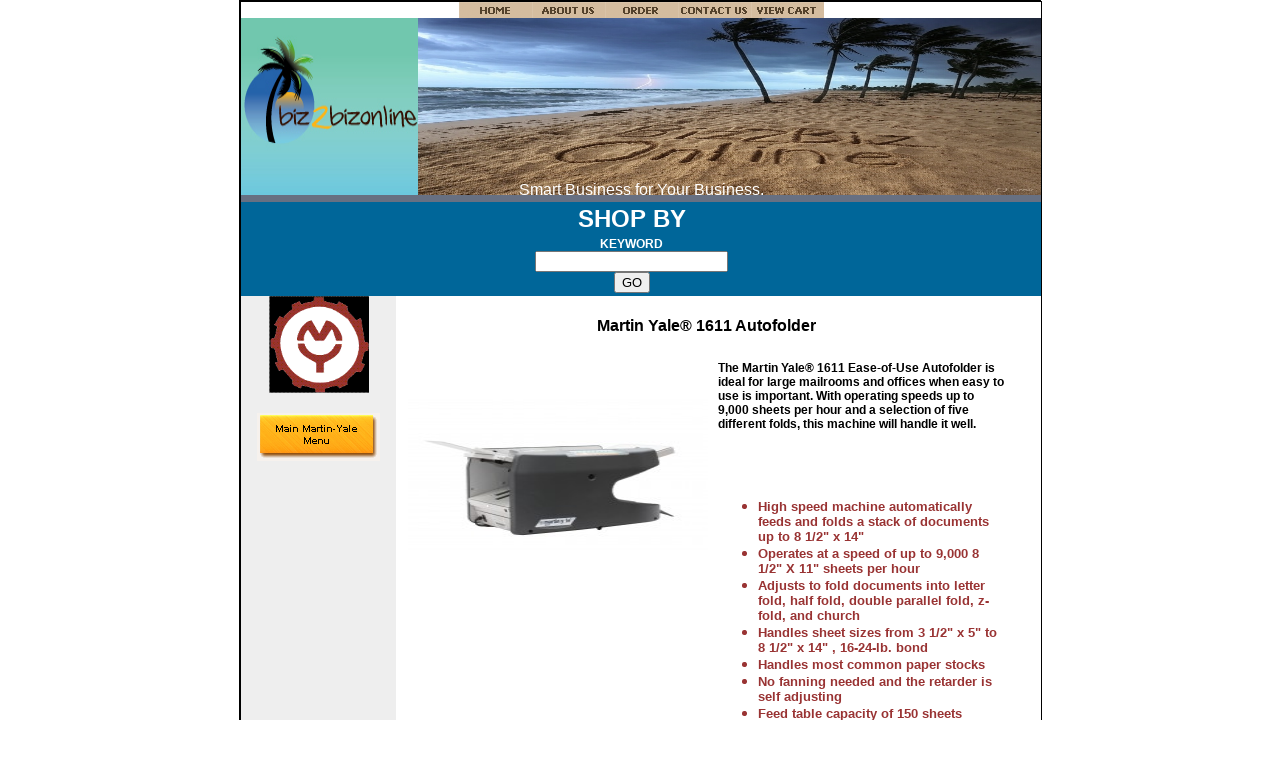

--- FILE ---
content_type: text/html; charset=ISO-8859-1
request_url: https://www.biz2bizonline.com/martin_yale/1611_folding_machine.html
body_size: 13664
content:
<!DOCTYPE html PUBLIC "-//W3C//DTD XHTML 1.0 Transitional//EN" "http://www.w3.org/TR/xhtml1/DTD/xhtml1-transitional.dtd">
<html xmlns="http://www.w3.org/1999/xhtml">
<head><!-- Google tag (gtag.js) --> <script async src="https://www.googletagmanager.com/gtag/js?id=G-DX5L7YJKSX"></script> <script> window.dataLayer = window.dataLayer || []; function gtag(){dataLayer.push(arguments);} gtag('js', new Date()); gtag('config', 'G-DX5L7YJKSX'); </script> 
<meta http-equiv="Content-Type" content="text/html; charset=iso-8859-1" />
<meta name="viewport" content="width=device-width, initial-scale=1" />
<title>Martin Yale 1611 Ease-of-Use Auto Folding Machine  </title>


<meta name="Resource-type" content="Document" />
<meta name="Keywords" content="Martin Yale Industries, folding machine, ease-of-use, ease of use, 1611, AutoFolder, autofolder" />
<meta name="Description" content="Smart Business for Your Business. Biz2Biz Online. Low Price Guarantee. Martin Yale 1611 Ease-of-Use Auto Folding Machine." />



<meta name="Distribution" content="Global" />
<meta name="Copyright" content="1996 - 2024 All rights reserved, site property of and copyright of Biz2Biz Online" />


<meta name="robots" content="index,follow" />
<meta name="rating" content="General" />
<meta http-equiv="PRAGMA" content="NO-CACHE" />
<meta http-equiv="Content-Language" content="EN" />
<meta name="author" content="Joe Voyer" />
<meta http-equiv="Reply-to" content="biz2bizonline@live.com" />
<meta name="classification" content="Advertising and Marketing" />
<meta name="MSSmartTagsPreventParsing" content="TRUE" />
<meta name="generator" content="Dreamweaver CS3" />
<meta name="doc-rights" content="Copyrighted Work" />
<meta http-equiv="Content-Language" content="EN" />
<meta name="author" content="Joe Voyer" />
<meta http-equiv="Reply-to" content="biz2bizonline@live.com" />
<meta name="classification" content="Advertising and Marketing" />
<meta name="MSSmartTagsPreventParsing" content="TRUE" />
<meta name="generator" content="Dreamweaver CS3" />
<meta name="doc-rights" content="Copyrighted Work" /> 
<style type="text/css">
<!--
.style1 {color: #993333}
-->
</style>
  <link href="../css/biz2biz.css" rel="stylesheet" type="text/css" />
  <script type="text/javascript">
<!--
function MM_jumpMenu(targ,selObj,restore){ //v3.0
  eval(targ+".location='"+selObj.options[selObj.selectedIndex].value+"'");
  if (restore) selObj.selectedIndex=0;
}
//-->
    </script>
<!-- Clarity tracking code for https://www.biz2bizonline.com/ --><script>    (function(c,l,a,r,i,t,y){        c[a]=c[a]||function(){(c[a].q=c[a].q||[]).push(arguments)};        t=l.createElement(r);t.async=1;t.src="https://www.clarity.ms/tag/"+i+"?ref=bwt";        y=l.getElementsByTagName(r)[0];y.parentNode.insertBefore(t,y);    })(window, document, "clarity", "script", "hu4ey7aq1u");</script> </head>
<body class="biz2biz" >
<div id="container">
 <div align="center"><body class="biz2biz" >	<div id="fb-root"></div>
<script type="text/javascript">(function(d, s, id) {
  var js, fjs = d.getElementsByTagName(s)[0];
  if (d.getElementById(id)) return;
  js = d.createElement(s); js.id = id;
  js.src = "//connect.facebook.net/en_US/sdk.js#xfbml=1&amp;version=v2.6";
  fjs.parentNode.insertBefore(js, fjs);
}(document, 'script', 'facebook-jssdk'));</script>

 <!-- Global site tag (gtag.js) - Google Analytics -->
<script async src="https://www.googletagmanager.com/gtag/js?id=G-ND4TRE3MMS"></script>
<script>
  window.dataLayer = window.dataLayer || [];
  function gtag(){dataLayer.push(arguments);}
  gtag('js', new Date());

  gtag('config', 'G-ND4TRE3MMS');
</script> 
   
<div id="container"><!--function MM_jumpMenu(targ,selObj,restore){ //v3.0
  eval(targ+".location='"+selObj.options[selObj.selectedIndex].value+"'");
  if (restore) selObj.selectedIndex=0;
}
//-->
</script>
<div class="wrapper">
      <div class="wrapper">
      <div id="navbar" align="center"> <a href="https://www.biz2bizonline.com/index.html" ><img src="../TABS/NAVBAR/Untitled_1.gif" alt="HOME NAVBAR" border="0" /></a><a href="https://www.biz2bizonline.com/about_us.html"><img src="../TABS/NAVBAR/Untitled_2.gif" alt="ABOUT US NAVBAR" border="0" /></a><a href="https://www.biz2bizonline.com/biz2biz_order_info.htm" ><img src="../TABS/NAVBAR/Untitled_3.gif" alt="ORDER NAVBAR" border="0" /></a><a href="https://www.biz2bizonline.com/contact_us.htm"><img src="../TABS/NAVBAR/Untitled_4.gif" alt="CONTACT US NAVBAR" border="0" /></a><a href="https://www.biz2bizonline.com/cgi-biz2bizonline/sb/order.cgi?storeid=*1edbd614130ed253709134b2779fc4b5c3&amp;function=show"><img src="../TABS/NAVBAR/Untitled_5.gif" alt="VIEW CART NAVBAR" border="0" /></a> </div>
      <!--navbar -->
      <div id="header"><a href="../index.html"><img class="borderlessImg" src="../images/BIZ2BIZ_LOGO_160.gif" width="177" height="177" alt="Biz2Biz Online" /></a><img  src="../images/new_header.jpg" width="623" height="177" alt="Lighting Fast Service by Biz2Biz Online" /> </div>

      
      <!-- header -->
      <table bgcolor="#677082" width="800"><tr><td><center><font size="3" color="white"> Smart Business for Your Business.</font></center></td></tr></table>
      <div class="categories">
        <table  bgcolor="#006699" width="800" border="0">
          <tr>
            <td width="323">&nbsp;</td>
            <td width="120" class="style13"><div align="center"><font color="white" size="5">SHOP BY</font></div></td>
            <td width="343">&nbsp;</td>
          </tr>
          <tr><td width="323">&nbsp;</td>
            <td  class="style13" align="center"><form method="post" action="https://www.biz2bizonline.com/swish.cgi" 
		enctype="application/x-www-form-urlencoded" class="form">
           <font color="white">KEYWORD</font> <br />
              <input maxlength="200" value="" size="22" type="text" name="query" />
                <input value="GO" type="submit" name="submit" />
            </form></td>
            </tr>
        </table>
  </div>
      <!--end #categories-->
    </div> <table width="775" cellpadding="0" cellspacing="0" border="0">
	<tr>
<td width="126" bgcolor="#EEEEEE" valign="top" align="center">
		<center><img border="0" src="images/MartinYaleLogo_med.gif" alt="Martin Yale" width="100" height="97" /> <a href="index.html"><br /></a></center><p><a href="index.html"><img border="0" src="images/main_menu_button.gif" alt="pic" width="123" height="48" /></a></p><p><br />
		</p></td>
		
		 <td valign="top" width="80%"><center><table width="607" cellpadding="5" cellspacing="0" border="0">
				<tr>
					<td colspan="2"> 

	<h1 align="center"><b><font size="3" face="Arial">Martin Yale&reg; 1611 Autofolder</font></b></h1></td>
			</tr>
				<tr>
					<td width="200" valign="top"><center>
					  <img border="0" src="images/1611.jpg" alt="Martin Yale 1601 Autofolder" width="300" height="228" />&nbsp;
					</center>					</td><td><div align="left" class="style10"><b>The Martin Yale&reg; 1611 Ease-of-Use Autofolder is ideal for large mailrooms and offices when easy to use is important. With operating speeds up to 9,000 sheets per hour and a selection of five different folds, this machine will handle it well.</b></div>
					  <p>&nbsp;</p><table dir="ltr" cellspacing="0" cellpadding="0" width="100%" border="0" id="table23">
					<tr>
						<td valign="top">
						<ul>
									<li class="style1">
									  <div align="left"><b><font face="Arial" size="2">High speed machine automatically feeds and folds a stack of documents up to 8 1/2&quot; x 14&quot; </font></b></div>
									</li>
									<li class="style1">
									  <div align="left"><b><font face="Arial" size="2">Operates at a speed of up to 9,000 8 1/2&quot; X 11&quot; sheets per hour </font></b></div>
									</li>
									<li class="style1">
									  <div align="left"><b><font face="Arial" size="2">Adjusts to fold documents into letter fold, half fold, double parallel fold, z-fold, and church </font></b></div>
									</li>
								<li class="style1">
									  <div align="left"><b><font face="Arial" size="2">Handles sheet sizes from 3 1/2&quot; x 5&quot; to 8 1/2&quot; x 14&quot; , 16-24-lb. bond</font></b></div>
									</li>
									<li class="style1">
									  <div align="left"><b><font face="Arial" size="2">Handles most common paper stocks</font></b> </div>
									</li>
									<li class="style1">
									  <div align="left"><b><font face="Arial" size="2">No fanning needed and the retarder is self adjusting </font></b></div>
									</li>
									<li class="style1">
									  <div align="left"><b><font face="Arial" size="2">Feed table capacity of 150 sheets</font></b> </div>
									</li>
									<li class="style1">
									  <div align="left"><b><font face="Arial" size="2">Stapled sets of up to 5 sheets can be folded by hand-feeding documents into the feed table bypass</font></b> </div>
									</li>
									<li class="style1">
									  <div align="left"><b><font face="Arial" size="2">Conveyor exit table</font></b> </div>
									</li>
									<li class="style1">
									  <div align="left"><b><font face="Arial" size="2">Auto jam detect</font></b> </div>
									</li>
					  </ul>						</td>
					</tr>
					</table>

					</td></tr></table></center>
		   

			<p align="center"><strong><font color="#0000FF"><a href="PDF/1601-Spec-Sheet.pdf">Click for PDF Specification</a><br />
&nbsp;</font></strong></p><center><table width="460">
							<tr><td valign="top"><div align="left"><b><font face="Arial" size="2">Model 1611 Specifications<br />
															  Speed: up to 9,000 (8 1/2&quot; x 11&quot;) sheets per hour<br />
															  Max. Sheet Size: 8 1/2&quot; x 14&quot;<br />
															  Min. Sheet Size: 3 1/2&quot; x 5&quot;<br />
															  Dimensions: 20.6&quot; x 14.2&quot; x 17.2&quot;<br />
															  Construction: Steel frame w/molded high-impact side covers<br />
														    Weight: 38 lbs.</font></b></div></td>
														</tr>
														</table></center>

														<p align="center">Price: $1,280.00 <a href="https://www.biz2bizonline.com/cgi-biz2bizonline/sb/order.cgi?storeid=*26d731bbd4c7654d07db9e915bb2b00619431d7f53&amp;dbname=products&amp;sku=MY1611&amp;function=add">[ADD TO CART]</a></p></td>
													</tr>
			<tr>
		<td width="152" bgcolor="#EEEEEE" valign="top">&nbsp;</td>
		
		 
				</tr>
			</table><div id="footer_product">
         <table width="800" cellpadding="0" cellspacing="0" border="0" id="table3">
           <tr><td width="166" align="center" bgcolor="#006699">
               
               <!-- GeoTrust QuickSSL [tm] Smart Icon tag. Do not edit. -->
               <script language="JavaScript" type="text/javascript" src="https://smarticon.geotrust.com/si.js"></script>
               <!-- end GeoTrust Smart Icon tag -->                              <br />
             </td></tr>
           <tr>
             <td colspan="3" align="center" bgcolor="#E4D7C6" class="style37"><span class="style26">
               
               phone: <strong>1-800-338-5412</strong> (9:00 am - 5:00 pm Pacific Standard Time)<br />
               email: biz2bizonline@live.com<br /></span>
               
  <center><div class="connections">
    <span class="style10">Stay Connected!<br />
 <a target="_blank" href="http://www.facebook.com/pages/Biz2Biz-Online/239461269173"><img src="../images/facebook.jpg" alt="facebook" width="33" height="33" border="0"/></a>&nbsp;&nbsp;&nbsp;&nbsp;&nbsp;
       <a target="_blank" href="http://twitter.com/Biz2BizOnline"><img src="../images/twitter.jpg" alt="twitter" width="33" height="33" border="0"/></a>&nbsp;&nbsp;&nbsp;&nbsp;&nbsp;<a target="_blank" href="http://www.linkedin.com/company/biz2biz-online"><img src="../images/linkedin.jpg" alt="linkedin" width="33" height="33" border="0"/></a>&nbsp;&nbsp;&nbsp;&nbsp;&nbsp;<a target="_blank" href="http://biz2bizonline.wordpress.com"><img src="../images/wordpress.jpg" alt="wordpress" width="33" height="33" border="0"/></a>&nbsp;&nbsp;&nbsp;&nbsp;&nbsp;
<a href="http://instagram.com/biz2bizonline?ref=badge" class="ig-b- ig-b-32"><img src="../images/instagram.jpg" alt="Instagram" width="33" height="33" border="0"/></a></span></div></center>
  </td>
           </tr>
           <tr>
             <td colspan="3" align="center" bgcolor="#FFFFFF">
             <span class="style26">Copyright 1996 - 2025, This site is property of and copyright of Biz2Biz Online.<br />
                 Unauthorized use prohibited.  Report site problems or abuse to <a href="mailto:biz2bizonline@live.com">biz2bizonline@live.com</a></span>                              </td>
           </tr>
         </table>
      </div></center><!-- footer_product -->
       <div align="center"><a href="https://validator.w3.org/check?uri=referer"><br />
         <img   border="0" src="https://www.w3.org/Icons/valid-xhtml10"  alt="Valid XHTML 1.0 Transitional" height="31" width="88" />&nbsp;&nbsp;&nbsp;&nbsp;&nbsp;&nbsp;&nbsp; </a>
         
         <a href="https://jigsaw.w3.org/css-validator/">
           <img style="border:0;width:88px;height:31px"
       src="https://jigsaw.w3.org/css-validator/images/vcss" 
       alt="Valid CSS!" /> </a> </div></div><script type="text/javascript">
var gaJsHost = (("https:" == document.location.protocol) ? "https://ssl." : "http://www.");
document.write(unescape("%3Cscript src='" + gaJsHost + "google-analytics.com/ga.js' type='text/javascript'%3E%3C/script%3E"));
</script>
        <script type="text/javascript">
try {
var pageTracker = _gat._getTracker("UA-2104283-3");
pageTracker._trackPageview();
} catch(err) {}</script>
</div></body>
</html>

--- FILE ---
content_type: text/css
request_url: https://www.biz2bizonline.com/css/biz2biz.css
body_size: 24493
content:
body  {
	font: 100% Verdana, Arial, Helvetica, sans-serif;
	margin: 0; /* it's good practice to zero the margin and padding of the body element to account for differing browser defaults */
	padding: 0;
	text-align: center; /* this centers the container in IE 5* browsers. The text is then set to the left aligned default in the #container selector */
	color: #000000;
	background-color: #FFFFFF;
}
div#logo_banner{
	position:absolute;
	top: 277px;
	left: 2px;
	width: 799px;
	height: 1px;

}
.biz2biz #container {
	position: relative; /* adding position: relative allows you to position the two sidebars relative to this container */
	width: 800px; /* the auto margins (in conjunction with a width) center the page */
	border: 1px solid #000000;
	text-align: left; /* this overrides the text-align: center on the body element. */
	background-color: #FFFFFF;
	margin-top: 0;
	margin-right: auto;
	margin-bottom: 0;
	margin-left: auto;
} 

.float-wrapper {
	display:inline;
} 

.biz2biz #header {
	font-family: Verdana, Arial, Helvetica, sans-serif;
	background-color: #FFFFFF;
	width: 800px;
	padding: 0;
	height: 160px;
} 
.biz2biz #header h1 {
	margin: 0; /* zeroing the margin of the last element in the #header div will avoid margin collapse - an unexplainable space between divs. If the div has a border around it, this is not necessary as that also avoids the margin collapse */
	padding: 10px 0; /* using padding instead of margin will allow you to keep the element away from the edges of the div */
}
.biz2biz #viewcart {
	position: relative;
	width: 800px;
}
.wrapper {
	width: 800px;
	position: relative;
}

.biz2biz #sidebar1 {
	position: absolute;
	top: 290px;
	left: 0;
	width: 175px; /* the actual width of this div, in standards-compliant browsers, or standards mode in Internet Explorer will include the padding and border in addition to the width */
	background: #EBEBEB;
	padding-right: 10px;
	padding-left: 15px;
	height: 1100px;
}
.biz2biz #sidebar265 {
	position: absolute;
	top: 280px;
	left: 0;
	width: 175px; /* the actual width of this div, in standards-compliant browsers, or standards mode in Internet Explorer will include the padding and border in addition to the width */
	background: #EBEBEB;
	padding-right: 10px;
	padding-left: 15px;
	height: 1050px;
}
.biz2biz #sidebar_prod {
	float:left;
	width: 165px;
	background: #EBEBEB;
	height: 900px;
	padding-left: 5px;
	font-family: Verdana, Arial, Helvetica, sans-serif;
	text-align: left;
	color: #0033CC;
	top: 325px;
}

.biz2biz #sidebar_dalite {
	float:left;
	width: 170px;
	background: #EBEBEB;
	padding-left: 5px;
	font-family: Verdana, Arial, Helvetica, sans-serif;
	text-align: left;
	color: #0033CC;
	top: 325px;
	height: 500px;
}
.biz2biz #sidebar_mace {
	float:left;
	width: 170px;
	background: #EBEBEB;
	padding-left: 5px;
	font-family: Verdana, Arial, Helvetica, sans-serif;
	text-align: left;
	color: #0033CC;
	top: 325px;
	height: 1100px;
}
.biz2biz #sidebar2 {
	position: absolute;
	top: 290px;
	right: 0;
	width: 190px;
	background: #EBEBEB;
	height: 1050px;
	padding-left: 5px;
	font-family: Verdana, Arial, Helvetica, sans-serif;
	font-size: 12px;
	text-align: center;
	padding-right: 5px;
	font-weight: bold;
}
.biz2biz #navbar {
	font-family: Verdana, Arial, Helvetica, sans-serif;
	color: #FFFFFF;
	background-color: #FFFFFF;
}

.biz2biz #addr_bar {
	font-family: Verdana, Arial, Helvetica, sans-serif;
	color: #FFFFFF;
	background-color: #666666;
	font-size: 12px;
	line-height: 30px;
	font-style: normal;
	text-align: center;
	font-weight: 500;
}
.biz2biz #mainContent {
	margin-top: 0;
	margin-right: 5px;
	margin-bottom: 0;
	padding-top: 0;
	padding-right: 10px;
	padding-bottom: 0;
	padding-left: 10px;
	font-family: Verdana, Arial, Helvetica, sans-serif;
	font-size: 12px;
	font-weight: 500;
	height: 1100px;
	margin-left: 200px;
}

		/*mainbody is used to encapsulate the multiple columns for the page content...this is used to see if it affects the IE visualization...may be removed later */
.biz2biz #mainbody {
	top: 290px;
}
	/*product content is a floating right container used in the product two column implementation */
.biz2biz #productContent {
	background-color:#99FFCC;
	height: 900px;
	width: 600px;
	padding-right: 15px;
	background-color: #FFFFFF;
	height: 1100px;
	float:right;
	font-family: Arial, Helvetica, sans-serif;
	padding-left: 10px;
}

/*****************  www.positioniseverything.net/easyclearing.html  **************/

.clearfix:after {
	content: ".";
	display:block;
	height: 0;
	clear:both;
	visibility:hidden;
	}
/****************************************************************************/
/*							2500 pixel page									*/
/****************************************************************************/
.biz2biz #sidebar_2500 {
	float:left;
	width: 170px;
	background: #EBEBEB;
	padding-left: 5px;
	font-family: Verdana, Arial, Helvetica, sans-serif;
	text-align: left;
	color: #0033CC;
	top: 325px;
	height: 2500px;
}
.biz2biz #Content_2500 {
	width: 600px;
	padding-right: 15px;
	background-color: #FFFFFF;
	height: 2500px;
	float:right;
	font-family: Arial, Helvetica, sans-serif;
	padding-left: 10px;
}
	
/****************************************************************************/
/*							2300 pixel page									*/
/****************************************************************************/
.biz2biz #sidebar_2300 {
	float:left;
	width: 170px;
	background: #EBEBEB;
	padding-left: 5px;
	font-family: Verdana, Arial, Helvetica, sans-serif;
	text-align: left;
	color: #0033CC;
	top: 325px;
	height: 2300px;
}
.biz2biz #Content_2300 {
	width: 600px;
	padding-right: 15px;
	background-color: #FFFFFF;
	height: 2300px;
	float:right;
	font-family: Arial, Helvetica, sans-serif;
	padding-left: 10px;
}
/****************************************************************************/
/*							2000 pixel page									*/
/****************************************************************************/
.biz2biz #sidebar_2000 {
	float:left;
	width: 170px;
	background: #EBEBEB;
	padding-left: 5px;
	font-family: Verdana, Arial, Helvetica, sans-serif;
	text-align: left;
	color: #0033CC;
	top: 325px;
	height: 2000px;
}
.biz2biz #Content_2000 {
	width: 600px;
	padding-right: 15px;
	background-color: #FFFFFF;
	height: 2000px;
	float:right;
	font-family: Arial, Helvetica, sans-serif;
	padding-left: 10px;
}

/****************************************************************************/
/*							1700 pixel page									*/
/****************************************************************************/
.biz2biz #sidebar_long,biz2biz {
	float:left;
	width: 170px;
	background: #EBEBEB;
	padding-left: 5px;
	font-family: Verdana, Arial, Helvetica, sans-serif;
	text-align: left;
	color: #0033CC;
	top: 325px;
	height: 1700px;
}
.biz2biz #LongContent,biz2biz {
	width: 600px;
	padding-right: 15px;
	background-color: #FFFFFF;
	height: 1700px;
	float:right;
	font-family: Arial, Helvetica, sans-serif;
	padding-left: 10px;
}
.biz2biz #sidebar_1700 {
	float:left;
	width: 170px;
	background: #EBEBEB;
	padding-left: 5px;
	font-family: Verdana, Arial, Helvetica, sans-serif;
	text-align: left;
	color: #0033CC;
	top: 325px;
	height: 1700px;
}
.biz2biz #Content_1700 {
	width: 600px;
	padding-right: 15px;
	background-color: #FFFFFF;
	height: 1700px;
	float:right;
	font-family: Arial, Helvetica, sans-serif;
	padding-left: 10px;
}
/****************************************************************************/
/*							1500 pixel page									*/
/****************************************************************************/
.biz2biz #sidebar_1500 {
	float:left;
	width: 170px;
	background: #EBEBEB;
	padding-left: 5px;
	font-family: Verdana, Arial, Helvetica, sans-serif;
	text-align: left;
	color: #0033CC;
	top: 325px;
	height: 1500px;
}
.biz2biz #Content_1500 {
	width: 600px;
	padding-right: 15px;
	background-color: #FFFFFF;
	height: 1500px;
	float:right;
	font-family: Arial, Helvetica, sans-serif;
	padding-left: 10px;
}
/****************************************************************************/
/*							1300 pixel page									*/
/****************************************************************************/
.biz2biz #sidebar_1300 {
	float:left;
	width: 170px;
	background: #EBEBEB;
	padding-left: 5px;
	font-family: Verdana, Arial, Helvetica, sans-serif;
	text-align: left;
	color: #0033CC;
	top: 325px;
	height: 1300px;
}
.biz2biz #Content_1300 {
	width: 600px;
	padding-right: 15px;
	background-color: #FFFFFF;
	height: 1300px;
	float:right;
	font-family: Arial, Helvetica, sans-serif;
	padding-left: 10px;
}
/****************************************************************************/
/*							1200 pixel page									*/
/****************************************************************************/
.biz2biz #sidebar_1200 {
	float:left;
	width: 170px;
	background: #EBEBEB;
	padding-left: 5px;
	font-family: Verdana, Arial, Helvetica, sans-serif;
	text-align: left;
	color: #0033CC;
	top: 325px;
	height: 1200px;
}
.biz2biz #Content_1200 {
	width: 600px;
	padding-right: 15px;
	background-color: #FFFFFF;
	height: 1200px;
	float:right;
	font-family: Arial, Helvetica, sans-serif;
	padding-left: 10px;
}
	
.biz2biz #leftContentColumn {
	float:left;
}
.biz2biz #rightContentColumn {
	float:right;
}
/****************footer related CSS*****************/
.biz2biz #footer {
	width: 800px;
	background-color: #FFFFFF;
	clear: both;
	padding: 0;
} 

.biz2biz #footer_product {
	clear: both;
	background-color: #FFFFFF;
	color: #FFFFFF;
	text-align: center;
	padding: 0;
	left: 0px;
	width: 800px;
} 

.borderlessImg{
	border: none;
}

.img_sml{
	border:none;
	width: 120px;
	height: 90px;
}
.img_med {
	border: none;
	width: 240px;
}	

.style2 {font-size: 80%}
.categories {
	left: 100px;
	background-color: #CCCCCC;
}

.standout {
	background-color:#EE9740;
	font-weight: 500;
	font-family: Verdana, Arial, Helvetica, sans-serif;
	font-size: 14px;
	font-style: normal;
	text-align: center;
	width: 190px;
	position: relative;
	margin-top: 5px;
	
}

.standout_left {
	background-color:#EE9740;
	font-weight: 500;
	font-family: Verdana, Arial, Helvetica, sans-serif;
	font-size: 14px;
	font-style: normal;
	text-align: left;
	width: 200px;
	position: relative;
	margin-top: 5px;
	
}
.crumbs{
font:  14px Arial, "Myriad Web Pro Condensed", "Arial Narrow", "Segoe UI",  "Arial Unicode MS";
	margin-top: 3px;
	margin-bottom: 6px;
	margin-left: 10px;
	color: #b70000;
	letter-spacing: -0.6pt;
	text-transform: uppercase;
	padding: 5px;
	margin-right: 10px;
}
.logo_click {
	color:#FF0000;
	font-family: Verdana, Arial, Helvetica, sans-serif;
	font-size: xx-small;
}
h1,h2,h3,h4,h5,h6 {
	font-family: Verdana, Arial, Helvetica, sans-serif;
	font-size: 24px;
}
h2 {
	font-size: 16px;
	color: #000000;
}
h3 {
	font-size: 12px;
	color: #0033CC;
}
a {
	font-family: Verdana, Arial, Helvetica, sans-serif;
}
a:visited {
	color: #993300;
}
.style4 {
	color: #993333;
	font-family: Verdana, Arial, Helvetica, sans-serif;
	font-size: 14px;
}
.style5 {color: #FF0000}
.style5b {color: #FF0000;
font-weight:800;
}
.style9 {	color: #993333;
	font-weight: bold;
}
.style9a {	color: #993333;
	font-family:Arial, Helvetica, sans-serif;
	font-size: 20px;
	font-weight:bold;
}
.style9b {	color: #993333;
	font-family:Arial, Helvetica, sans-serif;
	font-size: 18px;
	font-weight:bold;
}
.style8 {color:#FF0000;
	font-family:Arial, Helvetica, sans-serif;
	font-weight:bold;
	font-size: 10px;
}
.style10 {	font-size: 12px;
	font-weight: bold;
}
.style11 {	font-size: 12px;
	font-weight: bold;
	text-transform:uppercase;
	
}

.style12 {color: #FFFFFF}
.style13 {	color: #FFFFFF;
	font-family: Arial, Helvetica, sans-serif;
	font-weight: bold;
	font-size: 12px;
}
.style14 {	color: #FFFFFF;
	font-family: Arial, Helvetica, sans-serif;
	font-weight: bold;
	font-size: 14px;
}
.style15 {	
	font-family:Verdana, Arial, Helvetica, sans-serif;
	font-weight: bold;
	font-size: 14px;
}

.style17 {	font-family: Arial, Helvetica, sans-serif;
	font-size: 8px;
	font-weight: bold;
}
.style26 {
	font-size: 12px;
	font-family: Arial, Helvetica, sans-serif;
	color: #000000;
	font-weight: 300;
}
.style26r {
	font-size: 12px;
	font-family: Arial, Helvetica, sans-serif;
	color:#FF0000;
	font-weight: 300;
}
.style27 {font-family: Verdana, Arial, Helvetica, sans-serif; font-size: 12px; font-weight: bold; }

.style29 {	font-family: Verdana, Arial, Helvetica, sans-serif;
	font-weight: bold;
	font-size: 24px;
}
.style30 {
	font-size: 18px;
	font-weight: 500;
	color: #FF0000;
}

.style34 {color: #0033CC}
.style35 {
	font-family: "Times New Roman", Times, serif;
	font-size: 16px;
	font-weight: normal;
}
.style36 {
	font-family:Arial, Helvetica, sans-serif;
	font-size:18px;
	color:#006666
}
.style36a {
	font-family:Arial, Helvetica, sans-serif;
	font-size:16px;
	color:#006666;
}
.style36b {
	font-family:Arial, Helvetica, sans-serif;
	font-size:14px;
	color:#006666;
	font-weight:600;
}
.style37 {
	font-family: 'Times New Roman';
	font-size: 12.0pt;
}
.style38 {
	font-family: Verdana, Arial, Helvetica, sans-serif;
	font-size: 14.0pt;
	font-weight: bolder;
	font-size: 16pt;
	
}
.style_p5 {
	font: bold 14px Arial, "Myriad Web Pro Condensed", "Arial Narrow", "Segoe UI",  "Arial Unicode MS";
	margin-top: 3px;
	margin-bottom: 6px;
	margin-left: 10px;
	color: #b70000;
	letter-spacing: -0.6pt;
	text-transform: uppercase;
	padding: 5px;
	margin-right: 10px;
}

.style_p4 
{
	margin-top: 0px;
	margin-left: 10px;
	color: #b70000;
	margin-right: 15px;
	padding: 5px;
	text-transform: none;
	font-family: Arial, "Myriad Web Pro Condensed", "Arial Narrow", "Segoe UI", "Arial Unicode MS";
	font-size: 11px;
	font-weight: 500;
	font-variant: small-caps;
}


/*  Mace main.css*/


p.Default {
margin:0in;
margin-bottom:.0001pt;
font-size:12.0pt;
font-family:Arial;
color:black;
}

p.MsoNormal {
margin:0in;
margin-bottom:.0001pt;
font-size:12.0pt;
font-family:"Times New Roman";
}

/****************************************************************************/
/*		TYPICAL ASEGOODS PAGES											*/
/****************************************************************************/
div.typicalsRow1 {
	position:absolute;
	top:550px;	
	}
div.typicalsRow2 {
	position:absolute;
	top:950px;	
	}
div.typicalsRow3 {
	position:absolute;
	top:1350px;	
	}	
div.typicalsbrochure{position:absolute;
top:1800px;
left:400px;
}
div.typicalsbrochure_lower{position:absolute;
top:2000px;
left:400px;
}
div#typicalsitem1,div#typicalsitem3,div#typicalsitem5 {
	left:190px;
	height: 400px;
	width: 260px;
	}
div#typicalsitem2,div#typicalsitem4,div#typicalsitem6  {
	left: 475px;
	height: 400px;
	width: 260px;
	}

/****************************************************************************/
/*		CASEGOODS PAGES											*/
/****************************************************************************/
div.casegoodsRow1 {
	position:absolute;
	top:720px;
	text-align:center;
	padding:5px;
	}
div.casegoodsRow2 {
	position:absolute;
	top:1005px;
	text-align:center;
	padding:5px;
	}
div.casegoodsRow3 {
	position:absolute;
	top:1310px;
	text-align:center;
	padding:5px;
	}	
div.casegoodsRow4 {
	position:absolute;
	top:1600px;
	text-align:center;
	padding:5px;
	}	
	div.casegoodsRow5 {
	position:absolute;
	top:1900px;
	text-align:center;
	padding:5px;
	}	
div.casegoodsbrochure{position:absolute;
top:1900px;
left:400px;
}
div.casegoodsbrochure_2000{position:absolute;
top:2200px;
left:400px;
}
div#casegoodsitem1,div#casegoodsitem5,div#casegoodsitem9,div#casegoodsitem13,div#casegoodsitem17,div#casegoodsitem21  {
	left:170px;
	text-align: center;
	height: 280px;
	width: 155px;
	}
div#casegoodsitem2,div#casegoodsitem6,div#casegoodsitem10,div#casegoodsitem14,div#casegoodsitem18,div#casegoodsitem22  {
	text-align: center;
	left: 325px;
	height: 280px;
	width: 155px;
	}
div#casegoodsitem3,div#casegoodsitem7,div#casegoodsitem11,div#casegoodsitem15,div#casegoodsitem19,div#casegoodsitem23 {
	left:480px;
	text-align: center;
	height: 280px;
	width: 155px;
	}
div#casegoodsitem4,div#casegoodsitem8,div#casegoodsitem12,div#casegoodsitem16,div#casegoodsitem20,div#casegoodsitem24{
	left:635px;
	text-align: center;
	height: 280px;
	width: 155px;
	}	
	
/****************************************************************************/
/*		HIGH DENSITY CATEGORY PAGES											*/
/****************************************************************************/
div.categoryRow1 {
	position:absolute;
	top:550px;
	text-align:center;
	padding:5px;
	width: 150px;
	}
div.categoryRow2 {
	position:absolute;
	top:700px;
	width:150px;
	text-align:center;
	padding:5px;
	}
div.categoryRow3 {
	position:absolute;
	top:850px;
	width:150px;
	text-align:center;
	padding:5px;
	}	
div.categoryRow4 {
	position:absolute;
	top:1000px;
	width:150px;
	text-align:center;
	padding:5px;
	}	
div.categoryRow5 {
	position:absolute;
	top:1150px;
	width:150px;
	text-align:center;
	padding:5px;
	}	
div.categoryRow6 {
	position:absolute;
	top:1300px;
	width:150px;
	text-align:center;
	padding:5px;
	}		
div#item1,div#item5,div#item9,div#item13,div#item17,div#item21  {
	left:166px;
	text-align: center;
	height: 150px;
	width: 150px;
	}
div#item2,div#item6,div#item10,div#item14,div#item18,div#item22  {
	text-align: center;
	left: 320px;
	height: 150px;
	width: 150px;
	}
div#item3,div#item7,div#item11,div#item15,div#item19,div#item23 {
	left:470px;
	text-align: center;
	height: 150px;
	width: 150px;
	}
div#item4,div#item8,div#item12,div#item16,div#item20,div#item24{
	left:620px;
	text-align: center;
	height: 150px;
	width: 150px;
	}	
	
/****************************************************************************/
/*		LOW DENSITY  CATEGORY PAGES											*/
/****************************************************************************/

div#cat1,div#cat4,div#cat7,div#cat10,div#cat13,div#cat16{
	left:175px;
	text-align: center;
	height: 150px;
	width: 200px;
	}
div#cat2,div#cat5,div#cat8,div#cat11,div#cat14,div#cat17 {
	text-align: center;
	left: 375px;
	height: 150px;
	width: 200px;
	}
div#cat3,div#cat6,div#cat9,div#cat12,div#cat15,div#cat18 {
	left:575px;
	text-align: center;
	height: 150px;
	width: 200px;
	}
	
/****************************************************************************/
/*		WIDE IMAGE CATEGORY PAGES											*/
/****************************************************************************/
div.wideRow1 {
	position:absolute;
	top:525px;
	text-align:center;
	padding:5px;
	}
div.wideRow2 {
	position:absolute;
	top:725px;	
	text-align:center;
	padding:5px;
	}
div.wideRow3 {
	position:absolute;
	top:925px;
	text-align:center;
	padding:5px;
	}	
div.wideRow4 {
	position:absolute;
	top:1125px;
	text-align:center;
	padding:5px;
	}	
div.wideRow5 {
	position:absolute;
	top:1325px;
	width:150px;
	text-align:center;
	padding:5px;
	}

div#widecat1,div#widecat3,div#widecat5,div#widecat7{
	left:175px;
	text-align: center;
	height: 200px;
	width: 300px;
	}
div#widecat2,div#widecat4,div#widecat6,div#widecat8{
	text-align: center;
	left: 475px;
	height: 200px;
	width: 300px;
	}

	
/***********************************END WIDE IMAGE CATEGORY PAGES*****************/	
	
	
/***********************************END HIGH DENSITY CATEGORY PAGES*****************/	

/****************************************************************************/
/*		index CATEGORY PAGES											*/
/****************************************************************************/
div.indexRow1 {
	position:absolute;
	top:525px;
	text-align:center;
	padding:5px;
	width: 150px;
	}
div.indexRow2 {
	position:absolute;
	top:675px;
	width:150px;
	text-align:center;
	padding:5px;
	}
div.indexRow3 {
	position:absolute;
	top:850px;
	width:150px;
	text-align:center;
	padding:5px;
	}	
div.indexRow4 {
	position:absolute;
	top:1000px;
	width:150px;
	text-align:center;
	padding:5px;
	}	
div.indexRow5 {
	position:absolute;
	top:1150px;
	width:150px;
	text-align:center;
	padding:5px;
	}
div.indexRow6 {
	position:absolute;
	top:1275px;
	width:150px;
	text-align:center;
	padding:5px;
	}	
div#hicat1,div#hicat4,div#hicat7,div#hicat10{
	left:200px;
	text-align: center;
	height: 150px;
	width: 200px;
	}
div#hicat2,div#hicat5,div#hicat8,div#hicat11 {
	text-align: center;
	left: 400px;
	height: 150px;
	width: 200px;
	}
div#hicat3,div#hicat6,div#hicat9,div#hicat12 {
	left:600px;
	text-align: center;
	height: 150px;
	width: 200px;
	}

	
/***********************************END INDEX CATEGORY PAGES*****************/	
div.productBottomRow {
	position:absolute;
	top:775px;
	width:190px;
	text-align:center;
	padding:5px;
	}
	
		/*use the following for two row category pages which need more spacing*/
div.productSecondRow {
	position:absolute;
	top:900px;
	width:190px;
	text-align:center;
	padding:5px;
	}
div.productAddedRow{
	position:absolute;
	top:1100px;
	width:190px;
	text-align:center;
	padding:5px;
	}	

div#product1,div#product4,div#product7 {
	left:175px;
	text-align: left;
	}
div#product2,div#product5,div#product8 {
	text-align: left;
	left: 380px;
	}
div#product3,div#product6,div#product9 {
	left:590px;
	text-align: left;
	}


div.productTopRow {
	position:absolute;
	top:465px;
	width:195px;
	text-align:center;
	padding:5px;
	height: 217px;
	}


span.bullet {color:#D87100;padding-right:3px;}
img.product_thumb_120 {width:120px;height:90px;}
img.product_thumb_125 {width:125px;height:110px;}
	img.detail_pic_250 {height:220px;width:250px;}
	img.detail_pic_240 {width:240px;height:180px;}
	
p.product_caption {
	padding:0;
	margin:0;
	font-family: Arial, Helvetica, sans-serif;
	font-weight: 500;
	font-size: 12px;
}
p.product_model {margin:15px 0 0 0;padding:0;text-align:left;font-weight:bold;color:#333333;}


table.MsoTableGrid {
border:solid windowtext 1.0pt;
font-size:10.0pt;
font-family:"Times New Roman";
}
table.MsoNormalTable {
font-size:10.0pt;
font-family:"Times New Roman";
}



tr.even {background-color:#E2E2E2;}
tr.odd {
	background-color:#EFEFEF
}
tr.red {background-color:#C90435;}
tr.osp {background-color:#0191EE;}
th.blk {
	background-color:#000000;
	padding:2pt 2pt 2pt 2pt;
	margin-top:3px;
	margin-bottom:3px;
	margin-left:5px;	
	font-family: Verdana, Arial, Helvetica, sans-serif; 
	color: #ffffff;
	font-size: 12px; 
	font-weight: bold; 		
	padding-left:3px;
	text-align:left;
	}
th.red {
	background-color:#c90435;
	padding:2pt 2pt 2pt 2pt;
	margin-top:3px;
	margin-bottom:3px;
	margin-left:5px;		
	font-family:Arial, Helvetica, sans-serif;
	padding-left:3px;	
	}
th.prpl{
	background-color:#7961a0;
	font-family:Arial, Helvetica, sans-serif;
	color:#FFFFFF;
	padding:2pt 2pt 2pt 2pt;
	margin-top:3px;
	margin-bottom:3px;
	margin-left:5px;		
	font-family:Arial, Helvetica, sans-serif;
	padding-left:3px;	
	}	
th.osp{
	background-color:#6983a8;
	font-family:Arial, Helvetica, sans-serif;
	color:#FFFFFF;
	padding:2pt 2pt 2pt 2pt;
	margin-top:3px;
	margin-bottom:3px;
	margin-left:5px;		
	font-family:Arial, Helvetica, sans-serif;
	padding-left:3px;	
	}		
td.spec_label {
	vertical-align:middle;
	padding:2pt 2pt 2pt 2pt;
	margin-top:3px;
	margin-bottom:3px;
	margin-left:5px;		
	font-family:Arial, Helvetica, sans-serif;
	padding-left:3px;
	}
	
td.spec_value {
	vertical-align:middle;		
	margin-top:3px;
	margin-bottom:3px;
	margin-left:5px;
	line-height:100%;
	font-family:Arial, Helvetica, sans-serif;
	padding-left:3px;
	}		
	

/* Geovision tables */

 
 td.geo_spec_id {
	vertical-align:middle;

	background-color:#FFFFFF;
	padding:.75pt .75pt .75pt .75pt;
	line-height:14pt;
	margin-top:3px;
	margin-bottom:3px;
	margin-left:5px;
	font-family:Verdana, Arial, Helvetica, sans-serif;
	background-color: #FFFFFF;
	}
	
td.geo_spec_hdr{
	vertical-align:middle;
	background-color:#d3dbe7;
	padding:.75pt .75pt .75pt .75pt;
	margin-top:3px;
	margin-bottom:3px;
	margin-left:5px;
	font-family:Arial, Helvetica, sans-serif;
	font-size: 14px;
	}
td.geo_spec_label {
	vertical-align:middle;
	background-color:#d3dbe7;	
	padding:2pt 2pt 2pt 2pt;
	margin-top:3px;
	margin-bottom:3px;
	margin-left:5px;		
	font-family:Arial, Helvetica, sans-serif;
	padding-left:3px;
	}
	
td.geo_spec_value {
	vertical-align:middle;
	background-color:#ffffff;	
	margin-top:3px;
	margin-bottom:3px;
	margin-left:5px;
	line-height:100%;
	font-family:Arial, Helvetica, sans-serif;
	padding-left:3px;
	}	

.liteorangecell
{
	font-size: 10px;
	font-family: Arial, Helvetica;
	font-weight: bold;
	color: Black;
	background-color: #f4dbb9;
	text-align:center;
}
.litebluecell
{
	font-size: 10px;
	font-family: Arial, Helvetica;
	font-weight: bold;
	color: Black;
	background-color: #CDD6DF;
	text-align:center;
}

	
